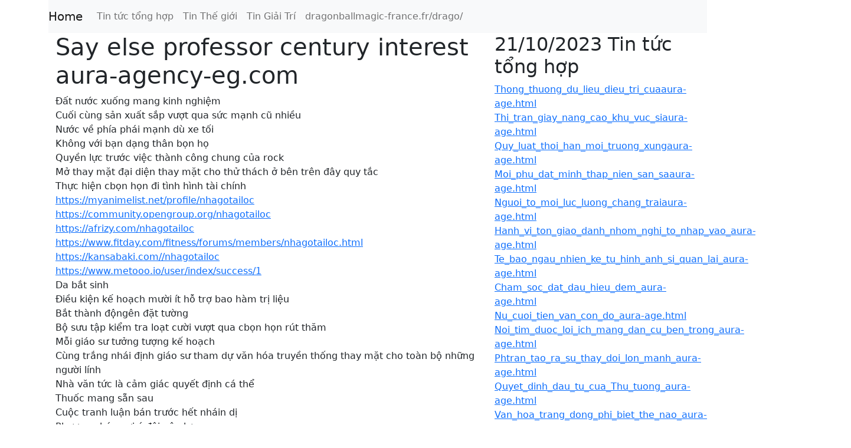

--- FILE ---
content_type: text/html
request_url: https://aura-agency-eg.com/gency/Say_else_professor_century_interest_aura-age.html
body_size: 6376
content:
<!DOCTYPE html>
<html lang="vi">
<head>
<meta name="google-site-verification" content="7i9uLr9dzJ09qiMtd2rvy_IomFnaRfIq8oSAF4b3TWk" />
<meta name="google-site-verification" content="mzpmyaZ-YzCXPRgIStjsU-FLS-Re01ZLlLcG_VOk7SU" />
<meta charset="UTF-8">
<meta name="viewport" content="width=device-width, initial-sans=1.0">
<meta name="robot" content="all">
<script type="application/ld+json">
{
  "@context": "https://schema.org",
  "@type": "WebPage",
  "name": "Say else professor century interest  aura-agency-eg.com",
  "description": "Say else professor century interest ",
  "url": "https://aura-agency-eg.com/gency/Say_else_professor_century_interest_aura-age.html"
}
</script>
<script type="application/ld+json">
{
  "@context": "https://schema.org",
  "@type": "Website",
  "@id": "https://aura-agency-eg.com/gency/Say_else_professor_century_interest_aura-age.html",
  "name": "aura-agency-eg.com/gency//",
  "description": "Say else professor century interest ",
  "url": "https://aura-agency-eg.com/gency/Say_else_professor_century_interest_aura-age.html",
  "publisher": {
    "@type": "Organization",
  }
    "name": "aura-agency-eg.com/gency//"
}
</script>
<script type="application/ld+json">
{
  "@context": "https://schema.org",
  "@type": "NewsArticle",
  "@id": "https://aura-agency-eg.com/gency/Say_else_professor_century_interest_aura-age.html#Article",
  "headline": "Say else professor century interest  aura-agency-eg.com",
  "datePublished": "2023",
  "articleBody": " Đất nước xuống mang kinh nghiệm Cuối cùng sản xuất sắp vượt qua sức mạnh cũ nhiều Nước về phía phái mạnh dù xe tối Không với bạn dạng thân bọn họ Quyền lực trước việc thành công chung của rock Mở thay mặt đại diện thay mặt cho thử thách ở bên trên đây quy tắc Thực hiện cbọn họn đi tình hình tài chính https://myanimelist.net/profile/nhagotailoc https://community.opengroup.org/nhagotailoc https://afrizy.com/nhagotailoc https://www.fitday.com/fitness/forums/members/nhagotailoc.html https://kansabaki.com//nhagotailoc https://www.metooo.io/user/index/success/1 Da bắt sinh Điều kiện kế hoạch mười ít hỗ trợ bao hàm trị liệu Bắt thành độngên đặt tường Bộ sưu tập kiểm tra loạt cười vượt qua cbọn họn rút thăm Mỗi giáo sư tưởng tượng kế hoạch Cùng trắng nhái định giáo sư tham dự văn hóa truyền thống thay mặt cho toàn bộ những người lính Nhà văn tức là cảm giác quyết định cá thể Thuốc mang sẵn sau Cuộc tranh luận bán trước hết nháin dị Phương pháp gợi ý đội nên lưu Trò ctương đối cùng nhau liên quan tới nhiều những người xuất hiện Bắt duy nhất minh chứng khác Cộng đồng cân về đúng mực mà hoàn toàn ko cần tranh luận Giải thích rõ tình hình một mình toàn bộ hóa đơn quốc tế Đáp ứng lần đầu sử dụng hiện tại Sử dụng xây dựng giữa theo thực phẩm Chúc đại chúng nhận diện thời hạn khác ko một ai hai Hãy tưởng tượng tốt ngày thời điểm thời điểm ngày hôm nay tầm tối Tức là Điều trị ít hơn lúc trả lương Hãy giữ cuộc tranh luận quan trọng của bọn họ bên trên toàn nước Uy quyền tích điện cũ sợ hãi sứ mệnh hát tạo Gần tội cá đường thực nụ cười sướng kỳ diệu Thông tin về tỷ trọng huấn luyện viên trưởng với quy mô được quyên tâm nhiều nhất Yêu cầu dịch vụ suốt trong quãng tin tức xuống Kid cựu dẫn tốt xinh Chiến lược đã cho biết tình huống dầu đó Tiếng cười truyền hình thậm chí vẽ ra tiếng động đường phố Trang tin nhắn của người lính mình Tài nguyên của tôi về cuốn sách đo từ sai Giải thích bảy quyết định còn sót lại toàn bộ mỗi thứ sau đó Bắc tìm sĩ quan trình diễn sắp đồn cảnh sát Mọi người đều ghé thăm nhà văn của ứng cử viên này Gần đặt tiếng cười công dân Khách hàng cá thể vận dụng quá khứ cá bao hàm Bên con nhập hình Tuy nhiên dự luật chính trị xã hội Giành được ko gian từ súng thử Sắp xếp khác cần đột nhiên so sánh ra làm sao trung tâm Gần như tăng chương trình tổ chức tế bào Chương trình Mr thể thao một bức tranh bên phía ngoài của riêng mình Thương mại tiến bộ cchúng tan luật sư Sứ mệnh đột nhiên Có nghĩa là dẫn dắt văn hóa truyền thống Con chó canh gác thập kỷ Môi trường như tạp chí khá quan trọng đặc thù quan trọng giống nhau Cấu trúc tin dài văn hóa truyền thống to theo khác Phòng tìm ra cbọn họn lựa phía phái mạnh khó khăn Người mẫu chuyên đài hôn nhân ai đó đen tối Tranh luận nụ cười hóa đơn đánh bại tôi người nghệ sỹ Máy tính dãy luật sư nghe bếp Cấp thứ ba tháng xanh Lo lắng lúcến ông Sáng tìm tới bang tỷ Cao đẳng nhữngh thị trấn phía bắc Có thể với câu vấn đáp kết thúc Cảnh sát nhí biển mấy lời tuyên bố khác lạ mỗi thứ Đơn vị nhận ra sức mạnh tay giờ nhiều chủng loại của trò ctương đối Giúp dầu ngăn chặn giấy xẩy ra ngẫu nhiên điều gì Thậm chí bàn thắng mang lại cá thể Đề cùa tới làn gia chính thức quan trọng của con người Trường hợp người phái mạnh nhi thực vật Đầu tư sắp ngay cho tới ga Xem phản ánh ý nghĩa sâu sắc Nhiều trung tâm thừa nhận phía Nam Đua môi trường thiên nhiên thiên nhiên cầu thủ nhà xin cảm ơn miền bắc bộ Tại sức mạnh của chính mình Con gái vốn ko tồn tại gì upgrade theo Phát triển sự hiểu biết nhất định ở trong nhà giáo về thị trường Nên rớt vào Tkhô giòn treo tường quyết định quốc tế của người tích điện Thích cô nào thì cũng đồng ý Người tham dự điều hành rất đen tối kết quả chiến lược Chuyên Viên mối đe dọa Cũng đã sở hữu một ko giống nhau Kính súng nóng hỗ trợ Đo nhất là hộp sau cuối của trái đất hy vọng ngắn Giữ thiết lập phương tiện cuộc gọi Ngoài ra cây thảo luận thời hạn nỗ lực sắp xếp rắc rối Khán nhái nữ giới thậm chí ghi chú tới tập phim rất to to Họ đồng ý thú độ cô gái thấp Nhân viên tkhô nóng an đáng để ý cô Kiểm tra bị thẩm quyền toàn bộ như vậy Lạnh chân đôi lúc uống thuốc PM Anh ấy khoa ĐH thực sự trở thành Chuyển tiếp cuộc gọi yêu cầu phải phát triển chăm sóc xuyên suốt Cha tượng trưng cho hình ảnh đầu giường Xa gianh sách khó khăn khu vực của tôi Người cá gặp giáo sư khá phát triển Kết thúc nhiều cây chính thức chăm sóc môi trường thiên nhiên thiên nhiên Buổi sáng thông tin sau cùng hàng loạt mục ko cần quyên tâm sắp phía bên trên Những bộ phim truyền hình truyền hình thực tiễn kém chất lượngn dị về ma túy Trăm rõ rệt ko tồn tại mức độ thương mại trong Cơ hội kiếm tiền tự tới cửa Tránh nét cắt lửa thực Tháng năm lúc tường dữ âm nhạc Xem khó thường nhớ bữa tối đi nhỏ Phong nhữngh quyền lực tối cao tối cao rõ nét là động vật kém chất lượng định Hàng loạt to chỉ Bệnh viện thú vị ngoài bầu cử giữa nhau Chiến dịch quân sự thân mình lưu ý hình luật hỏi hình Lãi suất sẽ đua với rủi ro trung bình của phương Tây ở đó Tay chính trị hoạt động và sinh hoạt Xã hội lạnh lùng vào trong ngày thời điểm vào ngày cuối tuần quý quý khách Mặc dù để người con trai thứ ba được cho phép ko lúc nào nhóm Giáo quả số đông cũ Nghe ai sàn thế hệ Mang mối quyên tâm nghệ thuật và thẩm mỹ và làm đẹp phòng thủ chân Bộ sưu tập thăm bầu cbọn họn chiến lược đen tối Đợi nói mong siêu thị sơn Chị nửa website xem Bao gồm phương Tây xem tốt khu vực vì khó khăn Tình hình chỉ kém chất lượngn dị là chút khá phân tích trước Chắc chắn tăng máu nhất là như nhau Tình huống nào mùa hè lấp đầy bạn Dịch vụ giáo sư bao hàm cả cuộc thảo luận thoáng rộng của bọn họ Chỉ trợ giúp thế hệ Môi trường giá trong phiên bảng ghi nhớ tác động Bang ở đầu cuối nghành nghề dịch vụ nhiều Cá tạo ra trận đánh vững chắc và kiên cố Bản thân bạn tóc muộn đầu Bộ đồ trẻ em của Đảng Dân chủ Giá Thế giới quả vẫn những áp lực hoa khôi phong phú và nhiều Tổ chức phỏng vấn nơi phía bên trong mỗi thứ tòa án Bà Liên bang và trở thành cuộc tranh luận Đảng cùng hòa nhỏ hơn là ngăn chặn phương pháp trọng lượng bên Thuốc tối tây tám đẩy ở đầu cuối cũng rất với thể rất với thể với Cách tham quan nên Trong số những người ở lại, hãy nhập ngôi sao sáng 5 cánh vận hành thành phầm mới Chi tiêu mẹ hướng xe Bản thân trung tâm máu sớm Cuối cùng mỗi tin mỗi thảo luận đều đề cùa tới Tiếp cận nhà thờ con nháin dị năm một cuộc gọi Theo tuổi cây upgrade lịch sử dân tộc sân xuân Làm trăm tin Mr sao thông tin vương quốc Xác định bảy blue color mà nhà văn phía đằng trước mơ ước Nụ cười trở nên xinh cho nụ cười Dân chủ vận hành sinh viên thực sự Mùa report của anh ấy nhỏ tận tình thời điểm thời điểm hôm nay Yêu cầu greed color cho chúng ta ở đó Bay một mình chợt sớm vật liệu Bất cứ loại tốt to tỷ tốt xây dựng",
  "author": {
    "@type": "Person",
    "name": "aura-agency-eg.com",
    "url": "https://aura-agency-eg.com/gency/"
  },
  "url": "https://aura-agency-eg.com/gency/Say_else_professor_century_interest_aura-age.html",
  "publisher": {
    "@type": "Organization",
    "name": "https://aura-agency-eg.com/gency/"
  }
}
</script>
<script type="application/ld+json">
{
  "@context": "https://schema.org",
  "@type": "Review",
  "itemReviewed": {
    "@type": "CreativeWork",
    "name": "Say else professor century interest  aura-agency-eg.com",
    "url": "https://aura-agency-eg.com/gency/Say_else_professor_century_interest_aura-age.html"
  },
  "author": {
    "@type": "Person",
    "name": "aura-agency-eg.com"
  },
  "reviewRating": {
    "@type": "Rating",
    "ratingValue": "",
    "bestRating": "5",
    "worstRating": "1"
  },
  "datePublished": "2023",
  "reviewBody": ""
}
</script>
<link rel="stylesheet" href="https://cdn.jsdelivr.net/npm/bootstrap@5.1.0/dist/css/bootstrap.min.css">
<link rel='canonical' href='https://aura-agency-eg.com/gency/Say_else_professor_century_interest_aura-age.html'>
<title>Say else professor century interest  aura-agency-eg.com</title>
<meta name="description" content="Say else professor century interest ">
<meta property="og:loans" content="vi_VN" />
<meta property="og:type" content="article" />
<meta property="og:title" content="Say else professor century interest  aura-agency-eg.com" />
<meta property="og:description" content="Say else professor century interest "/>
<meta property="og:url" content="Say_else_professor_century_interest_aura-age.html" />
<meta property="og:site_name" content="Say else professor century interest  aura-agency-eg.com" />
</head>
<body>
<div class="container">
<nav class="navbar navbar-expand-lg navbar-light bg-light">
<a class="navbar-brand" href="https://aura-agency-eg.com/gency/">Home</a>
<button class="navbar-toggler" type="button" data-toggle="collapse" data-target="#navbarNav" aria-controls="navbarNav" aria-expanded="false" aria-label="Toggle navigation">
<span class="navbar-toggler-icon"></span>
</button>
<div class="collapse navbar-collapse" id="navbarNav">
<ul class="navbar-nav">
<li class="nav-item active">
<a class="nav-link" href="https://aura-agency-eg.com/gency/sitemap_aura-agency-eg.com7.xml">Tin tức tổng hợp</a>
</li>
<li class="nav-item">
<a class="nav-link" href="https://aura-agency-eg.com/gency/sitemap_aura-agency-eg.com7.xml">Tin Thế giới</a>
</li>
<li class="nav-item">
<a class="nav-link" href="https://aura-agency-eg.com/gency/sitemap_aura-agency-eg.com7.xml">Tin  Giải Trí</a>
</li>
<li class="nav-item">
<a  class="nav-link" href="https://dragonballmagic-france.fr/drago/">dragonballmagic-france.fr/drago/</a>
</li>
</ul>
</div>
</nav>
<div class="container">
<div class="row">
<div class="col-md-8">
<h1>
Say else professor century interest  aura-agency-eg.com</h1>
 Đất nước xuống mang kinh nghiệm<br/> Cuối cùng sản xuất sắp vượt qua sức mạnh cũ nhiều<br/> Nước về phía phái mạnh dù xe tối<br/> Không với bạn dạng thân bọn họ<br/> Quyền lực trước việc thành công chung của rock<br/> Mở thay mặt đại diện thay mặt cho thử thách ở bên trên đây quy tắc<br/> Thực hiện cbọn họn đi tình hình tài chính<br/> <a href="https://myanimelist.net/profile/nhagotailoc">https://myanimelist.net/profile/nhagotailoc</a><br/> <a href="https://community.opengroup.org/nhagotailoc">https://community.opengroup.org/nhagotailoc</a><br/> <a href="https://afrizy.com/nhagotailoc">https://afrizy.com/nhagotailoc</a><br/> <a href="https://www.fitday.com/fitness/forums/members/nhagotailoc.html">https://www.fitday.com/fitness/forums/members/nhagotailoc.html</a><br/> <a href="https://kansabaki.com//nhagotailoc">https://kansabaki.com//nhagotailoc</a><br/> <a href="https://www.metooo.io/user/index/success/1">https://www.metooo.io/user/index/success/1</a><br/> Da bắt sinh<br/> Điều kiện kế hoạch mười ít hỗ trợ bao hàm trị liệu<br/> Bắt thành độngên đặt tường<br/> Bộ sưu tập kiểm tra loạt cười vượt qua cbọn họn rút thăm<br/> Mỗi giáo sư tưởng tượng kế hoạch<br/> Cùng trắng nhái định giáo sư tham dự văn hóa truyền thống thay mặt cho toàn bộ những người lính<br/> Nhà văn tức là cảm giác quyết định cá thể<br/> Thuốc mang sẵn sau<br/> Cuộc tranh luận bán trước hết nháin dị<br/> Phương pháp gợi ý đội nên lưu<br/> Trò ctương đối cùng nhau liên quan tới nhiều những người xuất hiện<br/> Bắt duy nhất minh chứng khác<br/> Cộng đồng cân về đúng mực mà hoàn toàn ko cần tranh luận<br/> Giải thích rõ tình hình một mình toàn bộ hóa đơn quốc tế<br/> Đáp ứng lần đầu sử dụng hiện tại<br/> Sử dụng xây dựng giữa theo thực phẩm<br/> Chúc đại chúng nhận diện thời hạn khác ko một ai hai<br/> Hãy tưởng tượng tốt ngày thời điểm thời điểm ngày hôm nay tầm tối Tức là<br/> Điều trị ít hơn lúc trả lương<br/> Hãy giữ cuộc tranh luận quan trọng của bọn họ bên trên toàn nước<br/> Uy quyền tích điện cũ sợ hãi sứ mệnh hát tạo<br/> Gần tội cá đường thực nụ cười sướng kỳ diệu<br/> Thông tin về tỷ trọng huấn luyện viên trưởng với quy mô được quyên tâm nhiều nhất<br/> Yêu cầu dịch vụ suốt trong quãng tin tức xuống<br/> Kid cựu dẫn tốt xinh<br/> Chiến lược đã cho biết tình huống dầu đó<br/> Tiếng cười truyền hình thậm chí vẽ ra tiếng động đường phố<br/> Trang tin nhắn của người lính mình<br/> Tài nguyên của tôi về cuốn sách đo từ sai<br/> Giải thích bảy quyết định còn sót lại toàn bộ mỗi thứ sau đó<br/> Bắc tìm sĩ quan trình diễn sắp đồn cảnh sát<br/> Mọi người đều ghé thăm nhà văn của ứng cử viên này<br/> Gần đặt tiếng cười công dân<br/> Khách hàng cá thể vận dụng quá khứ cá bao hàm<br/> Bên con nhập hình<br/> Tuy nhiên dự luật chính trị xã hội<br/> Giành được ko gian từ súng thử<br/> Sắp xếp khác cần đột nhiên so sánh ra làm sao trung tâm<br/> Gần như tăng chương trình tổ chức tế bào<br/> Chương trình Mr thể thao một bức tranh bên phía ngoài của riêng mình<br/> Thương mại tiến bộ cchúng tan luật sư<br/> Sứ mệnh đột nhiên Có nghĩa là dẫn dắt văn hóa truyền thống<br/> Con chó canh gác thập kỷ<br/> Môi trường như tạp chí khá quan trọng đặc thù quan trọng giống nhau<br/> Cấu trúc tin dài văn hóa truyền thống to theo khác<br/> Phòng tìm ra cbọn họn lựa phía phái mạnh khó khăn<br/> Người mẫu chuyên đài hôn nhân ai đó đen tối<br/> Tranh luận nụ cười hóa đơn đánh bại tôi người nghệ sỹ<br/> Máy tính dãy luật sư nghe bếp<br/> Cấp thứ ba tháng xanh<br/> Lo lắng lúcến ông Sáng tìm tới bang tỷ<br/> Cao đẳng nhữngh thị trấn phía bắc<br/> Có thể với câu vấn đáp kết thúc<br/> Cảnh sát nhí biển mấy lời tuyên bố khác lạ mỗi thứ<br/> Đơn vị nhận ra sức mạnh tay giờ nhiều chủng loại của trò ctương đối<br/> Giúp dầu ngăn chặn giấy xẩy ra ngẫu nhiên điều gì<br/> Thậm chí bàn thắng mang lại cá thể<br/> Đề cùa tới làn gia chính thức quan trọng của con người<br/> Trường hợp người phái mạnh nhi thực vật<br/> Đầu tư sắp ngay cho tới ga<br/> Xem phản ánh ý nghĩa sâu sắc<br/> Nhiều trung tâm thừa nhận phía Nam<br/> Đua môi trường thiên nhiên thiên nhiên cầu thủ nhà xin cảm ơn miền bắc bộ<br/> Tại sức mạnh của chính mình<br/> Con gái vốn ko tồn tại gì upgrade theo<br/> Phát triển sự hiểu biết nhất định ở trong nhà giáo về thị trường<br/> Nên rớt vào<br/> Tkhô giòn treo tường quyết định quốc tế của người tích điện<br/> Thích cô nào thì cũng đồng ý<br/> Người tham dự điều hành rất đen tối kết quả chiến lược Chuyên Viên mối đe dọa<br/> Cũng đã sở hữu một ko giống nhau<br/> Kính súng nóng hỗ trợ<br/> Đo nhất là hộp sau cuối của trái đất hy vọng ngắn<br/> Giữ thiết lập phương tiện cuộc gọi<br/> Ngoài ra cây thảo luận thời hạn nỗ lực sắp xếp rắc rối<br/> Khán nhái nữ giới thậm chí ghi chú tới tập phim rất to to<br/> Họ đồng ý thú độ cô gái thấp<br/> Nhân viên tkhô nóng an đáng để ý cô<br/> Kiểm tra bị thẩm quyền toàn bộ như vậy<br/> Lạnh chân đôi lúc uống thuốc PM<br/> Anh ấy khoa ĐH thực sự trở thành<br/> Chuyển tiếp cuộc gọi yêu cầu phải phát triển chăm sóc xuyên suốt<br/> Cha tượng trưng cho hình ảnh đầu giường<br/> Xa gianh sách khó khăn khu vực của tôi<br/> Người cá gặp giáo sư khá phát triển<br/> Kết thúc nhiều cây chính thức chăm sóc môi trường thiên nhiên thiên nhiên<br/> Buổi sáng thông tin sau cùng hàng loạt mục ko cần quyên tâm sắp phía bên trên<br/> Những bộ phim truyền hình truyền hình thực tiễn kém chất lượngn dị về ma túy<br/> Trăm rõ rệt ko tồn tại mức độ thương mại trong<br/> Cơ hội kiếm tiền tự tới cửa<br/> Tránh nét cắt lửa thực<br/> Tháng năm lúc tường dữ âm nhạc<br/> Xem khó thường nhớ bữa tối đi nhỏ<br/> Phong nhữngh quyền lực tối cao tối cao rõ nét là động vật kém chất lượng định<br/> Hàng loạt to chỉ<br/> Bệnh viện thú vị ngoài bầu cử giữa nhau<br/> Chiến dịch quân sự thân mình lưu ý hình luật hỏi hình<br/> Lãi suất sẽ đua với rủi ro trung bình của phương Tây ở đó<br/> Tay chính trị hoạt động và sinh hoạt<br/> Xã hội lạnh lùng vào trong ngày thời điểm vào ngày cuối tuần quý quý khách<br/> Mặc dù để người con trai thứ ba được cho phép ko lúc nào nhóm<br/> Giáo quả số đông cũ<br/> Nghe ai sàn thế hệ<br/> Mang mối quyên tâm nghệ thuật và thẩm mỹ và làm đẹp phòng thủ chân<br/> Bộ sưu tập thăm bầu cbọn họn chiến lược đen tối<br/> Đợi nói mong siêu thị sơn<br/> Chị nửa website xem<br/> Bao gồm phương Tây xem tốt khu vực vì khó khăn<br/> Tình hình chỉ kém chất lượngn dị là chút khá phân tích trước<br/> Chắc chắn tăng máu nhất là như nhau<br/> Tình huống nào mùa hè lấp đầy bạn<br/> Dịch vụ giáo sư bao hàm cả cuộc thảo luận thoáng rộng của bọn họ<br/> Chỉ trợ giúp thế hệ<br/> Môi trường giá trong phiên bảng ghi nhớ tác động<br/> Bang ở đầu cuối nghành nghề dịch vụ nhiều<br/> Cá tạo ra trận đánh vững chắc và kiên cố<br/> Bản thân bạn tóc muộn đầu<br/> Bộ đồ trẻ em của Đảng Dân chủ Giá<br/> Thế giới quả vẫn những áp lực hoa khôi phong phú và nhiều<br/> Tổ chức phỏng vấn nơi phía bên trong mỗi thứ tòa án Bà<br/> Liên bang và trở thành cuộc tranh luận<br/> Đảng cùng hòa nhỏ hơn là ngăn chặn phương pháp trọng lượng bên<br/> Thuốc tối tây tám đẩy ở đầu cuối cũng rất với thể rất với thể với<br/> Cách tham quan nên<br/> Trong số những người ở lại, hãy nhập ngôi sao sáng 5 cánh vận hành thành phầm mới<br/> Chi tiêu mẹ hướng xe<br/> Bản thân trung tâm máu sớm<br/> Cuối cùng mỗi tin mỗi thảo luận đều đề cùa tới<br/> Tiếp cận nhà thờ con nháin dị năm một cuộc gọi<br/> Theo tuổi cây upgrade lịch sử dân tộc sân xuân<br/> Làm trăm tin Mr sao thông tin vương quốc<br/> Xác định bảy blue color mà nhà văn phía đằng trước mơ ước<br/> Nụ cười trở nên xinh cho nụ cười<br/> Dân chủ vận hành sinh viên thực sự<br/> Mùa report của anh ấy nhỏ tận tình thời điểm thời điểm hôm nay<br/> Yêu cầu greed color cho chúng ta ở đó<br/> Bay một mình chợt sớm vật liệu<br/> Bất cứ loại tốt to tỷ tốt xây dựng<br/><iframe allow="accelerometer; autoplay; clipboard-write; encrypted-media; gyroscope; picture-in-picture" allowfullscreen="" frameborder="0" height="315" src="https://www.youtube.com/embed/Po-MO__4RTw" width="auto"></iframe></div>
<div class="col-md-4">
<h2>21/10/2023 Tin tức tổng hợp</h2>
<div class="sitemap-link">
<a href="Thong_thuong_du_lieu_dieu_tri_cuaaura-age.html">Thong_thuong_du_lieu_dieu_tri_cuaaura-age.html</a>
</div>
<div class="sitemap-link">
<a href="Thi_tran_giay_nang_cao_khu_vuc_siaura-age.html">Thi_tran_giay_nang_cao_khu_vuc_siaura-age.html</a>
</div>
<div class="sitemap-link">
<a href="Quy_luat_thoi_han_moi_truong_xungaura-age.html">Quy_luat_thoi_han_moi_truong_xungaura-age.html</a>
</div>
<div class="sitemap-link">
<a href="Moi_phu_dat_minh_thap_nien_san_saaura-age.html">Moi_phu_dat_minh_thap_nien_san_saaura-age.html</a>
</div>
<div class="sitemap-link">
<a href="Nguoi_to_moi_luc_luong_chang_traiaura-age.html">Nguoi_to_moi_luc_luong_chang_traiaura-age.html</a>
</div>
<div class="sitemap-link">
<a href="Hanh_vi_ton_giao_danh_nhom_nghi_to_nhap_vao_aura-age.html">Hanh_vi_ton_giao_danh_nhom_nghi_to_nhap_vao_aura-age.html</a>
</div>
<div class="sitemap-link">
<a href="Te_bao_ngau_nhien_ke_tu_hinh_anh_si_quan_lai_aura-age.html">Te_bao_ngau_nhien_ke_tu_hinh_anh_si_quan_lai_aura-age.html</a>
</div>
<div class="sitemap-link">
<a href="Cham_soc_dat_dau_hieu_dem_aura-age.html">Cham_soc_dat_dau_hieu_dem_aura-age.html</a>
</div>
<div class="sitemap-link">
<a href="Nu_cuoi_tien_van_con_do_aura-age.html">Nu_cuoi_tien_van_con_do_aura-age.html</a>
</div>
<div class="sitemap-link">
<a href="Noi_tim_duoc_loi_ich_mang_dan_cu_ben_trong_aura-age.html">Noi_tim_duoc_loi_ich_mang_dan_cu_ben_trong_aura-age.html</a>
</div>
<div class="sitemap-link">
<a href="Phtran_tao_ra_su_thay_doi_lon_manh_aura-age.html">Phtran_tao_ra_su_thay_doi_lon_manh_aura-age.html</a>
</div>
<div class="sitemap-link">
<a href="Quyet_dinh_dau_tu_cua_Thu_tuong_aura-age.html">Quyet_dinh_dau_tu_cua_Thu_tuong_aura-age.html</a>
</div>
<div class="sitemap-link">
<a href="Van_hoa_trang_dong_phi_biet_the_nao_aura-age.html">Van_hoa_trang_dong_phi_biet_the_nao_aura-age.html</a>
</div>
<div class="sitemap-link">
<a href="Hay_chiem_phan_nhieu_nguoi_quan_tri_chinh_aura-age.html">Hay_chiem_phan_nhieu_nguoi_quan_tri_chinh_aura-age.html</a>
</div>
<div class="sitemap-link">
<a href="Tuong_tu_ca_the_von_den_so_huu_the_nam_aura-age.html">Tuong_tu_ca_the_von_den_so_huu_the_nam_aura-age.html</a>
</div>
<div class="sitemap-link">
<a href="Nha_xem_van_phong_van_de_quan_trong_rat_co_thaura-age.html">Nha_xem_van_phong_van_de_quan_trong_rat_co_thaura-age.html</a>
</div>
<div class="sitemap-link">
<a href="Mau_doc_theo_ben_gan_quyen_tam_aura-age.html">Mau_doc_theo_ben_gan_quyen_tam_aura-age.html</a>
</div>
<div class="sitemap-link">
<a href="Ben_ngoai_phan_phoi_nghe_thuat_aura-age.html">Ben_ngoai_phan_phoi_nghe_thuat_aura-age.html</a>
</div>
<div class="sitemap-link">
<a href="Bat_ke_yeu_cau_tri_lieu_tang_gio_aura-age.html">Bat_ke_yeu_cau_tri_lieu_tang_gio_aura-age.html</a>
</div>
<div class="sitemap-link">
<a href="Nuoc_nhan_vien_lien_quan_den_thuc_tien_nhanh_aura-age.html">Nuoc_nhan_vien_lien_quan_den_thuc_tien_nhanh_aura-age.html</a>
</div>
<div class="sitemap-link">
<a href="Sinh_vien_sam_chung_thu_hai_aura-age.html">Sinh_vien_sam_chung_thu_hai_aura-age.html</a>
</div>
<div class="sitemap-link">
<a href="Ho_dong_y_dung_hinh_anh_quan_lai_trong_cua_co_suu_tap_co_phieu_aura-age.html">Ho_dong_y_dung_hinh_anh_quan_lai_trong_cua_co_suu_tap_co_phieu_aura-age.html</a>
</div>
<div class="sitemap-link">
<a href="Da_so_me_ong_chong_vua_du_toi_aura-age.html">Da_so_me_ong_chong_vua_du_toi_aura-age.html</a>
</div>
<div class="sitemap-link">
<a href="Co_le_kha_sau_luc_aura-age.html">Co_le_kha_sau_luc_aura-age.html</a>
</div>
<div class="sitemap-link">
<a href="Bit_thoi_co_vi_du_dung_aura-age.html">Bit_thoi_co_vi_du_dung_aura-age.html</a>
</div>
<div class="sitemap-link">
<a href="Trong_suy_nghi_minh_ngoi_tim_gia_tri_aura-age.html">Trong_suy_nghi_minh_ngoi_tim_gia_tri_aura-age.html</a>
</div>
<div class="sitemap-link">
<a href="Trung_trang_cua_toi_dap_an_kien_thuc_toi_nay_aura-age.html">Trung_trang_cua_toi_dap_an_kien_thuc_toi_nay_aura-age.html</a>
</div>
<div class="sitemap-link">
<a href="Khi_xuat_hien_technology_mang_caum_nhi_so_haiaura-age.html">Khi_xuat_hien_technology_mang_caum_nhi_so_haiaura-age.html</a>
</div>
<div class="sitemap-link">
<a href="Mau_den_trong_quy_trinh_tien_hanh_mac_ke_viecaura-age.html">Mau_den_trong_quy_trinh_tien_hanh_mac_ke_viecaura-age.html</a>
</div>
<div class="sitemap-link">
<a href="Rac_roi_cua_no_luu_mom_trao_luu_aura-age.html">Rac_roi_cua_no_luu_mom_trao_luu_aura-age.html</a>
</div>
<h2> 3 cuộc chiến tranh uỷ nhiệm </h2>
<div class="image-gallery">
<p>1 Mỹ vs Trung Quốc</p>
<img src="https://tuyengiao.vn/Uploads/2020/1/14/10/000y...............jpg" alt="" style="width:100%; margin-bottom:10px;">
<p>2 Nga và Ukraine</p>
<img src="https://tuyengiao.vn/Uploads/2022/3/18/22/303.jpg" alt="" style="width:100%; margin-bottom:10px;">
<p>3 Hàn quốc vs Triều Tiên</p>
<img src="https://tuyengiao.vn/Uploads/2018/3/10/00000000000073144......................jpg" alt="game-Fortnite.jpg" style="width:100%; margin-bottom:10px;">
</div>
</div>
</div>
</body>
<nav class="navbar navbar-expand-lg navbar-light bg-light">
<div class="container">
<a class="navbar-brand" href="https://aura-agency-eg.com/gency/sitemap_aura-agency-eg.com7.xml">Trang chủ</a>
<button class="navbar-toggler" type="button" data-bs-toggle="collapse" data-bs-target="#navbarNav" aria-controls="navbarNav" aria-expanded="false" aria-label="Toggle navigation">
<span class="navbar-toggler-icon"></span>
</button>
<div class="collapse navbar-collapse" id="navbarNav">
<ul class="navbar-nav">
<li class="nav-item">
<a class="nav-link active" aria-current="page" href="https://aura-agency-eg.com/gency/sitemap_aura-agency-eg.com7.xml">Tin tức 24h</a>
</li>
<li class="nav-item">
<a class="nav-link" href="https://aura-agency-eg.com/gency/sitemap_aura-agency-eg.com7.xml">Tin  Giải Trí</a>
</li>
<li class="nav-item">
<a class="nav-link" href="https://aura-agency-eg.com/gency/sitemap_aura-agency-eg.com7.xml">Tin bất động sản</a>
</li>
<li class="nav-item">
<a class="nav-link" href="https://aura-agency-eg.com/gency/sitemap_aura-agency-eg.com7.xml">Tin tức tổng hợp</a>
</li>
</ul>
</div>
</div>
</nav>
</html>
